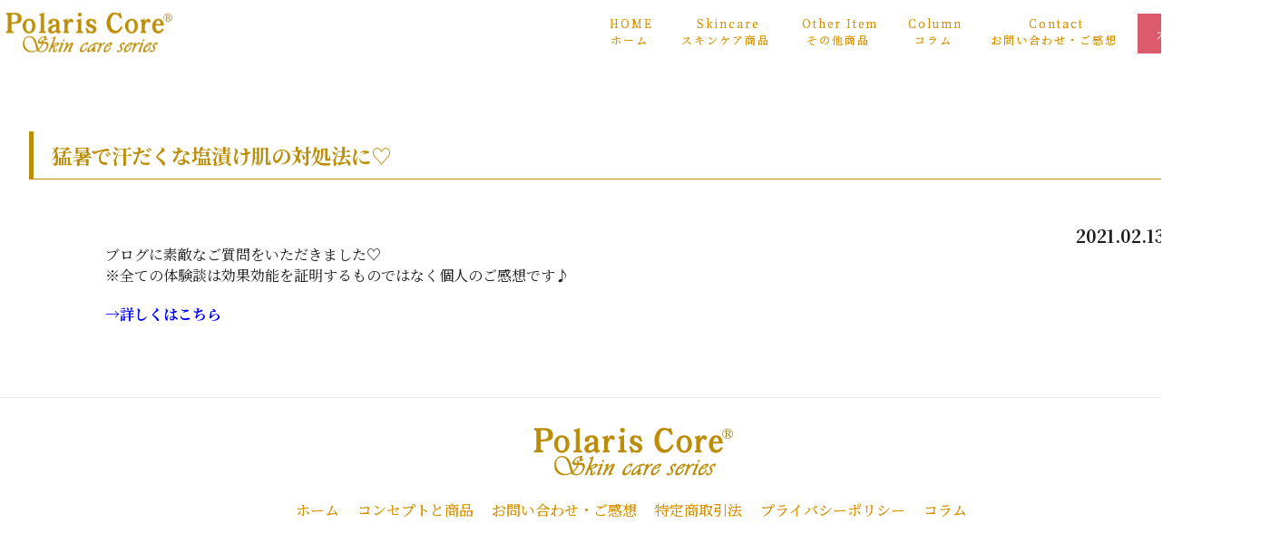

--- FILE ---
content_type: text/html; charset=UTF-8
request_url: https://polaris-core.jp/news_detail/75
body_size: 3937
content:
<!doctype html>
<html lang="ja">
<head>
<meta charset="utf-8">
<meta http-equiv="X-UA-Compatible" content="IE=edge">
<title>Polaris Core / 新着情報詳細</title>
<meta name="viewport" content="width=device-width, initial-scale=1">
<link rel="icon" href="/html/template/default/img/common/favicon.ico">
<link rel="stylesheet" href="/html/template/default/css/style.css?v=3.0.18">
<link rel="stylesheet" href="/html/template/default/css/slick.css?v=3.0.18">
<link rel="stylesheet" href="/html/template/default/css/default.css?v=3.0.18">
<!-- for original theme CSS -->
    <style type="text/css">
        /* CSSを記入 */
        .sec--news{
            padding: 0 100px;
        }
.sec--news .inner {
    width: inherit;
    margin: 0 auto;
    position: relative;
}
.news__list{
list-style:none;
}
.page-heading{
    font-size: 1.4em;
    color: #bc8e08;
    border-bottom: 1px solid #bc8e08;
    border-left: 5px solid #bc8e08;
    padding: 10px 20px;
    box-sizing: border-box;
}
.news-time{
    position: absolute;
    right: 0;
    font-weight: bold;
    font-size: 1.2em;
}
.detail{
 margin-top:20px;
}
.detail a{
color: #0204ff;
    font-weight: bold;
}
@media screen and (max-width: 768px){
        .sec--news{
            padding: 0 20px;
        }
.page-heading {
    font-size: 1.4em;
    color: #bc8e08;
    border-bottom: 1px solid #bc8e08;
    border-left: 5px solid #bc8e08;
    padding: 10px 20px;
    box-sizing: border-box;
    width: 95%;
    margin: 0 auto;
    margin-top: 20px;
    border-top: inherit;
}
.news__list{
list-style:none;
margin-top:30px;
padding: 0;
}
}
    </style>

<script src="https://ajax.googleapis.com/ajax/libs/jquery/1.11.3/jquery.min.js"></script>
<script>window.jQuery || document.write('<script src="/html/template/default/js/vendor/jquery-1.11.3.min.js?v=3.0.18"><\/script>')</script>

            <!-- ▼ヘッダー -->
            <script src="//code.jquery.com/jquery-1.11.3.min.js"></script>
<script type="text/javascript">
if (screen.width < 768) {
	document.write('<meta name="viewport" content="width=device-width, initial-scale=1">');
}else{
	document.write('<meta name="viewport" content="width=1500">');
}
</script>
<title><?php bloginfo('name') ; ?><?php wp_title (' : '); ?></title>
<!--CSS-->
<link href="https://polaris-core.jp/html/template/default/css/import.css" rel="stylesheet" type="text/css">
<link rel="stylesheet" href="https://cdnjs.cloudflare.com/ajax/libs/Swiper/3.4.1/css/swiper.min.css">
<link href="https://fonts.googleapis.com/earlyaccess/notosansjapanese.css" rel="stylesheet" />
<link href="https://fonts.googleapis.com/css?family=Vollkorn&display=swap" rel="stylesheet">
<link rel="stylesheet" type="text/css" href="https://polaris-core.jp/html/template/default/css/slick.css" />
<link rel="stylesheet" type="text/css" href="https://polaris-core.jp/html/template/default/css/slick-theme.css" />
<link href="https://fonts.googleapis.com/css?family=Noto+Serif+JP:400,700&display=swap&subset=japanese" rel="stylesheet">
<!--CSS-->
<!--JS-->
<!--<script type="text/javascript" src="https://ajax.googleapis.com/ajax/libs/jquery/1.7.1/jquery.min.js"></script>-->
<script type="text/javascript" src="https://polaris-core.jp/html/template/default/js/slick.min.js"></script>
<!--JS-->
  <script>
$(function() {
  $('.slider').slick({
    dots:true, //ページャーを表示（スライダー下の黒い丸）
    centerMode: true, //要素を中央寄せにする
    centerPadding:'0', //両サイドの見えている部分のサイズ
    autoplay:true, //自動で画像を切り替える
    autoplaySpeed:6000, //自動で画像が切り替えられるまでの時間 1000 = 1秒
});
});
  </script>
  <script>
    $(function() {
        var $header = $('#top-head');
        // Nav Fixed
        $(window).scroll(function() {
            if ($(window).scrollTop() > 250) {
                $header.addClass('fixed');
            } else {
                $header.removeClass('fixed');
            }
        });
        // Nav Toggle Button
        $('#nav-toggle').click(function(){
            $header.toggleClass('open');
        });
    });
  </script>
<script>
$(function(){
  // #で始まるa要素をクリックした場合に処理
  $('a[href^=#]').click(function(){
    // 移動先を0px調整する。0を30にすると30px下にずらすことができる。
    var adjust = -70;
    // スクロールの速度（ミリ秒）
    var speed = 400;
    // アンカーの値取得 リンク先（href）を取得して、hrefという変数に代入
    var href= $(this).attr("href");
    // 移動先を取得 リンク先(href）のidがある要素を探して、targetに代入
    var target = $(href == "#" || href == "" ? 'html' : href);
    // 移動先を調整 idの要素の位置をoffset()で取得して、positionに代入
    var position = target.offset().top + adjust;
    // スムーススクロール linear（等速） or swing（変速）
    $('body,html').animate({scrollTop:position}, speed, 'swing');
    return false;
  });
});
</script>
<!-- Global site tag (gtag.js) - Google Analytics -->
<script async src="https://www.googletagmanager.com/gtag/js?id=UA-175912218-1"></script>
<script async src="https://www.googletagmanager.com/gtag/js?id=UA-183106657-1"></script>
<script>
  window.dataLayer = window.dataLayer || [];
  function gtag(){dataLayer.push(arguments);}
  gtag('js', new Date());

  gtag('config', 'UA-175912218-1');
  gtag('config', 'UA-183106657-1');
</script>
</head>
<header id="top-head">
  <div class="inner">
    <div id="mobile-head">
		<a href="https://polaris-core.jp/"><h1 class="logo"><img src="https://polaris-core.jp/html/template/default/img/top/logo.png"></h1></a>
<div class="cart_link_sp"><a href="https://polaris-core.jp/cart">カートを見る</a></div>
      <div id="nav-toggle">
          <div>
              <span></span>
              <span></span>
              <span></span>
          </div>
      </div>
    </div><!---mobile-head end -->
<nav id="global-nav" role="navigation">
<div id="gnav-container">
<ul id="gnav-ul" class="clearfix">
<li><a href="https://polaris-core.jp/">HOME<br>ホーム</a></li>
<li><a href="https://polaris-core.jp/user_data/concept">Skincare<br>スキンケア商品</a></li>
<li><a href="https://polaris-core.jp/user_data/other">Other Item<br>その他商品</a></li>
<!--<li><a href="https://polaris-core.jp/user_data/itemlist">Item<br>商品一覧</a></li>-->
<li><a href="https://polaris-core.jp/user_data/column">Column<br>コラム</a></li>
<li><a href="https://polaris-core.jp/contact">Contact<br>お問い合わせ・ご感想</a></li>
</ul>
<div class="cart_link"><a href="https://polaris-core.jp/cart">カートを見る</a></div>
</div>
</nav>
</div><!---inner end------>
</header>
        <!-- ▲ヘッダー -->

    
</head>
<body id="page_news_detail" class="other_page">
<div id="wrapper">
    <header id="header">
        <div class="container-fluid inner">
                                                <p id="btn_menu"><a class="nav-trigger" href="#nav">Menu<span></span></a></p>
        </div>
    </header>

    <div id="contents" class="theme_main_only">

        <div id="contents_top">
                                            </div>

        <div class="container-fluid inner">
                                    
            <div id="main">
                                                
                <div id="main_middle">
                    <div id="contents" class="main_only">
            <h2 class="page-heading">猛暑で汗だくな塩漬け肌の対処法に♡</h2>
    <section class="sec--news">
        <div class="inner">
            <time class="news-time">2021.02.13</time><br>
            <ul class="news__list">
                <li>
                    <p class="news--content">ブログに素敵なご質問をいただきました♡<br />
※全ての体験談は効果効能を証明するものではなく個人のご感想です♪<br>
                    <p class="detail"><a href="https://ameblo.jp/love-saikidou358/entry-12641814004.html?frm=theme" >
                    →詳しくはこちら
                    </a></p></p>
                </li>
            </ul>
        </div>
    </section>
    </div>
                </div>

                                                            </div>

                                    
                                    
        </div>

        <footer id="footer">
                                                            <!-- ▼フッター -->
            <div class="container-fluid inner">
<div class="footer">
<div class="f_logo"><img src="https://polaris-core.jp/html/template/default/img/top/logo.png"></div>
<div class="f_nav">
    <ul>
        <li><a href="https://polaris-core.jp/">ホーム</a></li>
        <li><a href="https://polaris-core.jp/user_data/concept">コンセプトと商品</a></li>
        <li><a href="https://polaris-core.jp/contact">お問い合わせ・ご感想</a></li>
        <li><a href="https://polaris-core.jp/help/tradelaw">特定商取引法</a></li>
        <li><a href="https://polaris-core.jp/help/privacy ">プライバシーポリシー</a></li>
        <li><a href="https://polaris-core.jp/user_data/column">コラム</a></li>
    </ul> 
</div>
<!--<div class="f_img"><a href="#"><img src="https://polaris-core.jp/html/template/default/img/top/web_bnr.jpg"></a></div>-->
</div>
</div>

<script async src="https://s.yimg.jp/images/listing/tool/cv/ytag.js"></script>
<script>
window.yjDataLayer = window.yjDataLayer || [];
function ytag() { yjDataLayer.push(arguments); }
ytag({
  "type":"yjad_retargeting",
  "config":{
    "yahoo_retargeting_id": "779KQ94FKD",
    "yahoo_retargeting_label": "",
    "yahoo_retargeting_page_type": "",
    "yahoo_retargeting_items":[
      {item_id: '', category_id: '', price: '', quantity: ''}
    ]
  }
});
</script>
        <!-- ▲フッター -->

                                        
        </footer>

    </div>

    <div id="drawer" class="drawer sp">
    </div>

</div>

<div class="overlay"></div>

<script src="/html/template/default/js/vendor/bootstrap.custom.min.js?v=3.0.18"></script>
<script src="/html/template/default/js/vendor/slick.min.js?v=3.0.18"></script>
<script src="/html/template/default/js/function.js?v=3.0.18"></script>
<script src="/html/template/default/js/eccube.js?v=3.0.18"></script>
<script>
$(function () {
    $('#drawer').append($('.drawer_block').clone(true).children());
    $.ajax({
        url: '/html/template/default/img/common/svg.html',
        type: 'GET',
        dataType: 'html',
    }).done(function(data){
        $('body').prepend(data);
    }).fail(function(data){
    });
});
</script>
</body>
</html>


--- FILE ---
content_type: text/css
request_url: https://polaris-core.jp/html/template/default/css/import.css
body_size: -21
content:
@import url("reset.css");
@import url("contents.css");
@import url("head.css");

--- FILE ---
content_type: text/css
request_url: https://polaris-core.jp/html/template/default/css/contents.css
body_size: 4503
content:
/*--------header-----------*/
.inner {
  width: 1400px;
  margin: 0 auto;
  position: relative;
}

.inner:after {
  content:"";
  clear: both;
  display: block;
}

#top-head {
  top: -100px;
  position: absolute;
  width: 100%;
  margin: 100px auto 0;
  line-height: 1;
  z-index: 999;
}

#top-head a,
#top-head {
    color: #000000;
    text-decoration: none;
    letter-spacing:1px;
	background-color:#ffffff;
}

#top-head .inner {
    position: relative;
    /*min-width:1400px;*/
}
#top-head .logo {
    float: left;
    position: relative;
    font-size: 36px;
    height: 55px;
    margin-top:10px;
	margin-bottom: 7px;
	padding-top: 3px;
}
#top-head .logo img{
	width:200px;
}

#top-head .logo a {
  /*position: absolute;
  width: 100%;
  height: 50px;*/
}

#global-nav ul {
    list-style: none;
    position: absolute;
    top:17px;
    right: 150px;
    font-size: 12px;
}
#global-nav ul li {
    float: left;
    text-align: center;
    padding:0 15px;
    border-left: 1px solid #fff;
}
#global-nav ul li:last-child {
    float: left;
    padding: 0 15px;
    border-left: 1px solid #fff;
    border-right: 1px solid #fff;
}
#global-nav ul li a {
    padding: 2px 2px;
    position: relative;
    letter-spacing:2px;
	line-height: 150%;
  color: #DA8E00;
	background: repeating-linear-gradient(0deg, #B67B03 0.1em, #DAAF08 0.2em, #FEE9A0 0.3em, #DAAF08 0.4em, #B67B03 0.5em); 
	-webkit-background-clip: text;
}
/*#global-nav ul li a::after {
   content: '';
   position: absolute;
   bottom: 0;
   left: 0;
   width: 100%;
   height: 1px;
   -webkit-transform: scaleX(0);
   -ms-transform: scaleX(0);
   transform: scaleX(0);
   background-color: #fff;
   -webkit-transition: all .3s ease;
   transition: all .3s ease;
}

#global-nav ul li a:hover::after {
  -webkit-transform: scaleX(1);
  -ms-transform: scaleX(1);
  transform: scaleX(1);
}*/

nav span{
    background:#666;
    height:2px;
    display:block;
    position:relative;
    width:50px;
    left:0;
}
.cart_link a{
    position: absolute;
    top: 15px;
    right: 16px;
    background-color: #db5a6c !important;
    color: #fff !important;
    padding: 15px 20px;
    font-size: 0.9em;
}
.cart_link a:hover{
	background-color:#e27786 !important;
}
.cart_link_sp a{
	display:none;
}

/*--------固定化されたときのCSS-----------*/

#top-head.fixed {
    margin-top: 0;
    top: 0;
    position: fixed;
    /*padding-top: 10px;*/
    background: #ffffff;
    /*background: rgba(255,255,255,.7);*/
    transition: top 0.65s ease-in;
    -webkit-transition: top 0.65s ease-in;
    -moz-transition: top 0.65s ease-in;
}

#top-head.fixed .logo {
  position: relative;
    font-size: 24px;
    color: #333;
}

#top-head.fixed .logo a {
  position: absolute;
  width: 100%;
  height: 30px;

}
#top-head.fixed #global-nav ul li a {
    /*padding: 0 20px;*/
    /*padding-bottom: 10px;*/
	line-height: 150%;
}
/*-----------スマホのトグルボタンのCSS-------------*/

#nav-toggle {
    display: none;
    position: absolute;
    right: 12px;
    top: 14px;
    width: 34px;
    height: 36px;
    cursor: pointer;
    z-index: 101;
}
#nav-toggle div {
    position: relative;
}
#nav-toggle span {
    display: block;
    position: absolute;
    height: 4px;
    width: 100%;
    background: #96752b;
    left: 0;
    -webkit-transition: .35s ease-in-out;
    -moz-transition: .35s ease-in-out;
    transition: .35s ease-in-out;
}
#nav-toggle span:nth-child(1) {
    top: 0;
}
#nav-toggle span:nth-child(2) {
    top: 11px;
}
#nav-toggle span:nth-child(3) {
    top: 22px;
}

/*---------gnav sp--------------*/
/*------------スマホ用------------------*/

@media screen and (max-width: 768px) {
  .head-inner {
    display: none;
  }

  .slick-next {
    right: 0;
  }

  #top-head,
  .inner {
      width: 100%;
      padding: 0;
  }
  #top-head {
      top: 0;
      position: fixed;
      margin-top: 0;
  }
  /* Fixed reset */
  #top-head.fixed {
      padding-top: 0;
      background: transparent;
  }
  #mobile-head {
      background: #ffffff;
      width: 100%;
      height: 60px;
      z-index: 999;
      position: relative;
      border-bottom:1px solid #fff;
  }
  #top-head.fixed .logo,
  #top-head .logo {
    position: absolute;
    left: 13px;
    height: 40px;
    top: 10px;
    color: #333;
    font-size: 26px;
    width: 150px;
    margin-top: 0;
  }
  #top-head .logo img{
	width:230px;
  }
  #global-nav {
      position: absolute;
      /* 開いてないときは画面外に配置 */
      top: -500px;
      background: #000;
      width: 100%;
      text-align: center;
      padding: 0;
      -webkit-transition: .5s ease-in-out;
      -moz-transition: .5s ease-in-out;
      transition: .5s ease-in-out;
  }
  #global-nav ul {
      list-style: none;
      position: static;
      right: 0;
      bottom: 0;
      font-size: 14px;
  }
  #global-nav ul li {
      float: none;
      position: static;
      padding:0;
      color: #fff;
      border-left:none;
      border-bottom:1px solid #fff;
      background-color: #db5a6c;
  }
  #global-nav ul li:last-child{
        float: none;
        position: static;
        padding: 0;
        color: #fff;
        border-left:none;
        border-right:none;
        border-bottom:none;
        
    }
  #top-head #global-nav ul li a,
  #top-head.fixed #global-nav ul li a {
      width: 100%;
      display: block;
      color: #fff;
      padding: 18px 0;
  }
  #nav-toggle {
      display: block;
      right: 10px;
      top: 17px;
  }
  /* #nav-toggle 切り替えアニメーション */
  .open #nav-toggle span:nth-child(1) {
      top: 11px;
      -webkit-transform: rotate(315deg);
      -moz-transform: rotate(315deg);
      transform: rotate(315deg);
  }
  .open #nav-toggle span:nth-child(2) {
      width: 0;
      left: 50%;
  }
  .open #nav-toggle span:nth-child(3) {
      top: 11px;
      -webkit-transform: rotate(-315deg);
      -moz-transform: rotate(-315deg);
      transform: rotate(-315deg);
  }
  /* #global-nav スライドアニメーション */
  .open #global-nav {
      /* #global-nav top + #mobile-head height */
      -moz-transform: translateY(556px);
      -webkit-transform: translateY(556px);
      transform: translateY(556px);
  }
  .cart_link a{
	display:none;
}
 .cart_link_sp a{
    display: block;
    position: absolute;
    left: 180px;
    top: 14px;
    color: #fff !important;
    font-size: 0.8em;
    padding: 10px;
    margin-top: 0;
    text-align: center;
    vertical-align: middle;
    background-color: #db5a6c !important;
}
}

/*-- トップページ --*/
.top_block01{
	width:100%;
	/*background-color:#f6e6e6;*/
	padding:20px;
	box-sizing:border-box;
	text-align:center;
}
.top_block01-1{
	width:90%;
	margin:0 auto;
	/*background-color:#f6e6e6;*/
	padding:20px;
	box-sizing:border-box;
	text-align:center;
}
.block_tit{
	font-size:25px;
	color:#8f592a;
}
.block_tit01 {
position: relative;
    padding: 1rem;
    text-align: center;
    font-size: 20px;
    color: #bd8f0b;
    margin-top: 30px;
    margin-bottom: 20px;
}

.block_tit01:after {
  position: absolute;
  bottom: 0;
  left: 0;
  width: 100%;
  height: 10px;
  content: '';
  background-image: -webkit-repeating-linear-gradient(135deg, #bd8f0b, #bd8f0b 1px, transparent 2px, transparent 5px);
  background-image: repeating-linear-gradient(-45deg, #bd8f0b, #bd8f0b 1px, transparent 2px, transparent 5px);
  background-size: 7px 7px;
  -webkit-backface-visibility: hidden;
  backface-visibility: hidden;
}
.block_subtit{
	font-size:14px;
	color: #f48d90;
}
.block_j_tit{
	margin-top:20px;
	font-size:21px;
	line-height:35px;
}
.block_katagaki{
	font-size: 16px;
    line-height: 150%;
    margin: 0 auto;
    margin-top: 30px;
    margin-bottom: 10px;
    width: 900px;
}
.block_stc{
	font-size: 16px;
    line-height: 200%;
    margin: 0 auto;
    margin-top: 30px;
    margin-bottom: 30px;
    text-align: left;
}
.block_stc01{
    font-size: 16px;
    line-height: 200%;
    margin: 0 auto;
    margin-top: 10px;
    margin-bottom: 30px;
    text-align: left;
}
.block_stc01_c{
    font-size: 16px;
    line-height: 200%;
    margin: 0 auto;
    margin-top: 10px;
    margin-bottom: 30px;
    text-align: center;
}
.concept_main00 {
    text-align: center;
    font-size: 1.5em;
    line-height: 150%;
    font-weight: bold;
    padding: 0 0 30px 0;
    color: #dea1d4;
}
.block_stc_m{
	font-size: 14px;
    line-height: 200%;
    margin: 0 auto;
    margin-top: 30px;
    margin-bottom: 30px;
    text-align: left;
    width: 900px;
}
.top_block02{
	width:100%;
	background-color:#fff;
	padding:20px;
	box-sizing:border-box;
	text-align:center;
	margin-top:20px;
	overflow:hidden;
}
.block_maintit{
	font-size:20px;
}
.block02_box{
	width:1400px;
	margin:0 auto;
}
.block02_box_child{
	float:left;
	width:400px;
	margin-right:65px;
}
.block02_box_child:last-child{
	float:left;
	width:400px;
	margin-right:0;
}
.block02_box_child img{
	width:100%;
}
.item_red{
	color: #d00023;
	height: 40px;
}
.top_price{
font-size: 17px;
    color: #000000;
    margin-top: 10px;
}
.item_tit{
    font-size: 25px;
    line-height: 100%;
    margin-top: 20px;
    color: #bf8d00;
    font-weight: bold;
    border-bottom: 1px solid #bd8f0b;
    padding-bottom: 5px;
}
.item_subtit{
	font-size:18px;
	color: #f48d90;
}
.item_tit01{
	font-size:18px;
	line-height: 100%;
    margin-top: 20px;
}
.item_subtit01{
	font-size:14px;
	color: #dea1d4;
}
.block_maintit{
	font-size:25px;
	margin: 20px 0;
}
.top_block03{
	width:100%;
	/*background-color:#f6e6e6;*/
	padding:20px;
	box-sizing:border-box;
	text-align:center;
	overflow:hidden;
	margin-top:20px;
}
.block03_img{
	margin:15px 0;
}
.block03_img img{
	width:20%;
}
.block03_box{
	width:1400px;
	margin:0 auto;
	overflow: hidden;
    margin-bottom: 30px;
}
.block03-1_box{
	width:490px;
	margin:0 auto;
	overflow: hidden;
    margin-bottom: 30px;
}
.block03_box_child{
	float:left;
	width:230px;
	margin-right:30px;
}
.block03_box_child:last-child{
	float:left;
	width:230px;
	margin-right:0;
}
.block03_box_child img{
	width:100%;
}
.block05_box{
	/*width:1400px;*/
	margin:0 auto;
	overflow: hidden;
    margin-bottom: 30px;
}
.top_block04{
	width:100%;
	padding:20px;
	box-sizing:border-box;
	text-align:center;
	overflow:hidden;
	margin-top:20px;
}
.block04_box{
	width:1400px;
	margin:0 auto;
	margin-top:15px;
}
.block04_box_child{
float: left;
    width: 400px;
    margin-right: 65px;
    border: 1px solid #8f592a;
    padding: 10px;
}
.block04_box_child:last-child{
	float: left;
    width: 400px;
    margin-right:0;
    border: 1px solid #8f592a;
    padding: 10px;
}
.block04_box_child img{
	width:100%;
}
.news_tit{
	font-size:14px;
	text-align:left;
	color:#039;
}
.news_subtit{
	font-size:12px;
	text-align:left;
}
.name{
	font-size: 1.7em;
    font-weight: bold;
}
@media screen and (max-width: 768px) {
.top_block01-1 {
    width: 100%;
    /* background-color: #f6e6e6; */
    padding: 20px;
    box-sizing: border-box;
    text-align: center;
}
.block_tit01 {
    position: relative;
    padding: 1rem 0;
    text-align: left;
    font-size: 20px;
    color: #bd8f0b;
    font-size:1.1em;
}
	.block02_box{
	width:80%;
	margin:0 auto;
}
.block02_box_child{
	float:none;
	width:100%;
	margin-right:0;
	margin-bottom: 40px;
}
.block02_box_child:last-child{
	float:none;
	width:100%;
	margin-right:0;
}
.block02_box_child img{
	width:100%;
}
.item_tit{
	font-size:20px;
	line-height: 100%;
    margin-top: 10px;
}
.item_subtit{
	font-size:16px;
	margin-bottom:25px;
}
.block_maintit{
	font-size:20px;
	margin: 20px 0;
}
.block03_img img{
	width:70%;
}
.block03_box{
	width:100%;
	margin:0 auto;
	overflow: hidden;
    margin-bottom: 30px;
}
.block03-1_box{
	width:100%;
	margin:0 auto;
	overflow: hidden;
    margin-bottom: 30px;
}
.block03_box_child{
	float:left;
	width:49%;
	margin-right:2%;
	margin-bottom: 20px;
}
.block03_box_child:nth-child(2n){
	float:left;
	width:49%;
	margin-right:0;
}
.block03_box_child:last-child{
	float:left;
	width:49%;
	margin-right:0;
}
.block03_box_child img{
	width:100%;
}
.top_block04{
	width:100%;
	padding:20px;
	box-sizing:border-box;
	text-align:center;
	overflow:hidden;
	margin-top:20px;
}
.block04_box{
	width:90%;
	margin:0 auto;
}
.block04_box_child{
	float:none;
	width:100%;
	margin-right:65px;
	margin-bottom:15px;
}
.block04_box_child:last-child{
	float:none;
	width:100%;
	margin-right:0;
	margin-bottom:15px;
}
.block04_box_child img{
	width:100%;
}
.block_stc {
    font-size: 0.9em;
    line-height: 170%;
    margin: 0 auto;
    margin-top: 30px;
    margin-bottom: 30px;
    text-align: left;
    width: 100%;
}
.block_stc01 {
    font-size: 0.8em;
    line-height: 170%;
    margin: 0 auto;
    margin-top: 10px;
    margin-bottom: 30px;
    text-align: left;
}
.block_stc_m{
	font-size: 0.8em;
    line-height: 200%;
    margin: 0 auto;
    margin-top: 30px;
    margin-bottom: 30px;
    text-align: left;
    width: 100%;
}
.block_katagaki {
    font-size: 16px;
    line-height: 150%;
    margin: 0 auto;
    margin-top: 30px;
    margin-bottom: 10px;
    width: 100%;
}
.block_j_tit {
    margin-top: 20px;
    font-size: 1.1em;;
    line-height: 150%;
}
}
/*--コンセプトページ--*/
.concept_main{
	text-align: center;
    font-size: 1.5em;
    line-height: 150%;
    font-weight: bold;
    padding:0 0 30px 0;
    color: #f48d90;
}
.concept_tit{
    font-size: 1.2em;
    padding: 5px 15px;
    text-align: left;
    color: #bc8e08;
    margin: 20px 0;
    border-left: 4px solid #bc8e08;
    border-bottom: 1px solid #bc8e08;
    box-sizing: border-box;
}
.other_tit {
    font-size: 25px;
    font-weight: bold;
    padding: 5px 15px;
    text-align: left;
    color: #bc8e08;
    margin: 20px 0;
    border-left: 4px solid #bc8e08;
    border-bottom: 1px solid #bc8e08;
    box-sizing: border-box;
}
.other_capacity{
   font-size:17px;
   margin-bottom:15px;
}
.concept_img{
	text-align:center;
	margin:20px 0;
}
.concept_stc{
	font-size:1.0em;
	line-height: 170%;
}
.concept_tit01{
    font-size: 1.2em;
    padding: 5px 0;
    text-align: left;
    color: #ad39c1;
    margin: 20px 0 5px 0;
    display: grid;
    border-bottom: 1px solid #ad39c1;
}
.concept_red{
	color:#ff2978;
}
.concept_box{
	display:block;
	overflow:hidden;
}
.concept_box_l{
	float:left;
	width:30%;
	margin-right:2%
}
.concept_box_r{
	float:left;
	width:68%;
}
.concept_min{
font-size:0.7em;
}
.concept_big{
font-size:1.2em;
color:#ff2978;
font-weight: bold;
}
figure {
	float: left;
	margin: 0 5% 0 0;
	width: 30%;
	height:450px;
}
.item_detail{
float: left;
width: 65%;
}
.button {
position: relative;
    z-index: 2;
    background-color: #ffedfa;
    border: 2px solid #f48d90;
    color: #f48d90;
    line-height: 50px;
    padding: 10px 100px;
    top: 10px;
    font-size: 1.2em;
}
.button:hover {
  background-color: #fff;
  border-color: #e6a3d6;
  color: #b56599;
}
.button::before,
.button::after {
  top: 0;
  width: 50%;
  height: 100%;
  background-color: #333;
}
.button::before {
  right: 0;
}
.button::after {
  left: 0;
}
.button:hover::before,
.button:hover::after {
  width: 0;
  background-color: #59b1eb;
}
.button_01 {
position: relative;
    z-index: 2;
    background-color: #ffedfa;
    border: 2px solid #db5a6c;
    color: #db5a6c;
    line-height: 50px;
    padding: 0px 50px;
    top: 10px;
    font-size: 1.0em;
    float: right;
    margin-bottom: 10px;
}
.button_01:hover {
  background-color: #fff;
  border-color: #e6a3d6;
  color: #b56599;
}
.button_01::before,
.button_01::after {
  top: 0;
  width: 50%;
  height: 100%;
  background-color: #333;
}
.button_01::before {
  right: 0;
}
.button_01::after {
  left: 0;
}
.button_01:hover::before,
.button_01:hover::after {
  width: 0;
  background-color: #59b1eb;
}
@media screen and (max-width: 768px) {
.concept_main {
    text-align: center;
    font-size: 1.0em;
    line-height: 150%;
    font-weight: bold;
    color: #f48d90;
    margin-top: 0px;
    padding:0;
}
	.concept_img img{
	width:100%
}
.concept_box {
    display: block;
    overflow: hidden;
    width: 90%;
    margin: 0 auto;
}
.concept_box_l{
	float: inherit;
	width: 100%;
	margin-right: 0;
}
.concept_box_r{
	float: inherit;
	width: 100%;
}
figure {
	float: inherit;
    width: 90%;
    margin: 0 auto;
    height: inherit;
}
.item_detail{
float: inherit;
width:100%;
}
.button {
    position: relative;
    z-index: 2;
    background-color: #ffedfa;
    border: 2px solid #db5a6c;
    color: #db5a6c;
    line-height: 50px;
    padding: 10px 40px;
    top: 10px;
    font-size: 1.0em;
}
.button_01 {
    position: relative;
    z-index: 2;
    background-color: #ffedfa;
    border: 2px solid #db5a6c;
    color: #db5a6c;
    line-height: 40px;
    padding: inherit;
    top: 10px;
    font-size: 1.0em;
    width: 100%;
    text-align: center;
    margin-bottom: 20px;
}
.other_tit {
    font-size: 1.2em;
    font-weight: bold;
    padding: 5px 15px;
    text-align: left;
    color: #bc8e08;
    margin: 20px 0;
    border-left: 4px solid #bc8e08;
    box-sizing: border-box;
}
}

/*--独自のこだわり--*/
.skin_area{
	width:900px;
	margin:0 auto;
}
.skin_stc{
	font-size:1.2em;
	text-align:center;
	line-height:170%;
}
.skin_point{
	margin: 20px 0;
    overflow: hidden;
}
.skin_point_box{
	position: relative;
    float: left;
    width: 280px;
    height: 200px;
    margin-right: 30px;
    padding: 20px;
    background-image: url(../img/concept/frame_bg.jpg);
}
.skin_point_box:last-child{
	position: relative;
    float: left;
    width: 280px;
    height: 200px;
    margin-right: 0px;
    padding: 20px;
    background-image: url(../img/concept/frame_bg.jpg);
}
.skin_point_box p{
	position: absolute;
	top: 50%;
	left: 50%;
	-webkit-transform : translate(-50%,-50%);
	transform : translate(-50%,-50%);
	width: 250px;
	color:#a0813b;
	text-align:center;
	font-size:1.2em;
}
.font_pink{
	color:#e66dab;
}
.item_stc {
    font-size: 1.0em;
    text-align: center;
    line-height: 150%;
    margin-top: 20px;
    margin-bottom: 15px;
    height: 100px;
}
@media screen and (max-width: 768px) {
	.skin_area{
	width:90%;
	margin:0 auto;
}
.skin_stc{
	font-size:1.0em;
	text-align:left;
	line-height:170%;
}
.skin_point{
	margin: 20px 0;
    overflow: hidden;
}
.skin_point_box{
	position: relative;
    float: none;
    width: 280px;
    height: 200px;
    margin-right: 0px;
    padding: 20px;
    background-image: url(../img/concept/frame_bg.jpg);
    background-repeat: no-repeat;
    margin: 0 auto;
}
.skin_point_box:last-child{
	position: relative;
    float: none;
    width: 280px;
    height: 200px;
    margin-right: 0px;
    padding: 20px;
    background-image: url(../img/concept/frame_bg.jpg);
    background-repeat: no-repeat;
    margin: 0 auto;
}
.skin_point_box p{
	position: absolute;
	top: 50%;
	left: 50%;
	-webkit-transform : translate(-50%,-50%);
	transform : translate(-50%,-50%);
	width: 250px;
	color:#a0813b;
	text-align:center;
	font-size:1.2em;
}
.item_stc {
    font-size: 1.0em;
    text-align: center;
    line-height: 150%;
    margin-top: 10px;
    margin-bottom: 5px;
}
}

a.anchor {
    display: block;
    padding-top: 70px;
    margin-top: -70px;
}

/*--フッター--*/
.f_nav ul li{ 	
    display: inline;
 } 
.f_logo {
    text-align: center;
    margin-bottom: 20px;
}
.f_img{
	text-align:center;
	margin-top:20px;
}
.f_img img{
	width:300px;
}

/*--カート--*/
.otodoke_not{
	margin-right:30px;
}
/*--問い合わせページ--*/
.contact_stc{
    margin: 10px 0 30px 0;
    font-size:0.9em;
}

/*--プロフィールエリア--*/
.profile_area {
	width: 80%;
    margin: 0 auto;
    padding: 2em;
    border: 3px solid #dadada;
    margin-bottom: 30px;
    overflow: hidden;
}
.profile_tit{
	font-size:1.4em;
	font-weight:bold;
}
.order_btm{
	margin: 10px 0;
    float: right;
    background-color: #db5a6c;
    border-radius: 5px;
    padding: 10px;
    text-align: center;
}
.order_btm a{
    padding: 10px;
    color: #ffffff;
    border-radius: 5px;
}
.order_btm a:hover{
    padding: 10px;
    color: #ffffff;
    border-radius: 5px;
}
.magazine{
width: 900px;;
    margin: 0 auto;
margin-top:30px;
    text-align: center;
}
.magazine_box{
    float:left;
    margin:10px;
    width: 430px;
}
.magazine_box img{
width:100%;
}
@media screen and (max-width: 768px) {
.profile_area {
	width: 100%;
    margin: 0 auto;
    padding: 2em;
    border: 3px solid #dadada;
    margin-bottom: 20px;
}
.profile_tit {
    font-size: 1.2em;
    font-weight: bold;
}
	.order_btm{
    margin: 20px 0;
    float: inherit;
    background-color: #db5a6c;
    border-radius: 5px;
    padding: 10px;
    text-align: center;
}
.order_btm a{
    padding: 10px;
    color: #ffffff;
    border-radius: 5px;
}
.order_btm a:hover{
    padding: 10px;
    background-color: #e2808d;
    color: #ffffff;
    border-radius: 5px;
}
.magazine{
width: 100%;
    margin: 0 auto;
margin-top:30px;
    text-align: center;
}
.magazine_box{
    float: inherit;
    margin:0;
    width: 100%;
   margin-bottom:30px;
}
}
/*--商品一覧ページ--*/
.itemlist_tit{
	font-size: 1.4em;
    color: #ffffff;
    background-color: #bc8e08;
    padding: 10px 10px 12px 10px;
    margin-bottom: 20px;
}
.price{
	font-size:1.8em;
	text-align:right;
	font-weight:bold;
}
.price_sub{
	font-size:0.6em;
	margin-right:5px;
}
.item_detail_tit{
font-size: 18px;
    color: #f48d90;
font-weight:bold;
    margin-top: 25px !important;
}

--- FILE ---
content_type: text/css
request_url: https://polaris-core.jp/html/template/default/css/head.css
body_size: 7296
content:
@charset "UTF-8";

/* --------------------------------------------------- */
/* blog common */
/* --------------------------------------------------- */
.full-wrapper {
  background: #f5f5f5;
  -webkit-transition-delay: .3s;
  transition-delay: .3s;
  -webkit-transition-property: -webkit-transform;
  transition-property: -webkit-transform;
  transition-property: transform;
  transition-property: transform, -webkit-transform;
  -webkit-transition-duration: .5s;
  transition-duration: .5s;
  -webkit-transform-origin: left center;
  transform-origin: left center;
}

.side-open .full-wrapper {
  -webkit-transition-delay: 0s;
  transition-delay: 0s;
  -webkit-transform: perspective(500px) rotateY(4deg);
  transform: perspective(500px) rotateY(4deg);
}

.side-open.blogSingle .full-wrapper {
  -webkit-transform: translate3d(-300px, 0, 0);
  transform: translate3d(-300px, 0, 0);
}

.overlay {
  position: fixed;
  top: 0;
  left: 0;
  width: 100%;
  height: 100%;
  background: transparent;
  cursor: auto;
  opacity: 0;
  visibility: hidden;
  -webkit-transition-property: all;
  transition-property: all;
  -webkit-transition-duration: .5s;
  transition-duration: .5s;
  z-index: 1;
}

.side-open .overlay {
  cursor: url(../images/blog/cross.svg),auto;
  visibility: visible;
  background: rgba(0,0,0,.6);
  opacity: 1;
}

.overlay:after {
  content: 'CLOSE';
  position: fixed;
  top: 35%;
  right: 0px;
  display: block;
  width: 100%;
  height: 100px;
  visibility: hidden;
  font-size: 100px;
  font-family: Futura, "Century Gothic", "helvetica neue", arial, sans-serif !important;
  text-align: center;
  color: rgba(255,255,255,0);
  -webkit-transition-property: all;
  transition-property: all;
  -webkit-transition-duration: .5s;
  transition-duration: .5s;
}

.side-open .overlay:after {
  visibility: visible;
  color: rgba(255,255,255,1);
}

/* android browser */
@media screen and (max-width: 500px) {
  .overlay:after {
    display: none;
  }
}

/* --------------------------------------------------- blog side menu */
.blog-menu {
  position: fixed;
  top: 0;
  right: 0;
  width: 300px;
  height: 100%;
  margin: none;
  text-align: left;
  background: rgb(26, 30, 36);
  -webkit-transition-delay: 0s;
  transition-delay: 0s;
  -webkit-transition-property: all;
  transition-property: all;
  -webkit-transition-duration: .5s;
  transition-duration: .5s;
  -webkit-transform-origin: right center;
  transform-origin: right center;
  -webkit-transform: perspective(500px) rotateY(-90deg);
  transform: perspective(500px) rotateY(-90deg);
  opacity: 0;
}

.side-open .blog-menu {
  -webkit-transition-delay: .3s;
  transition-delay: .3s;
  -webkit-transform: none;
  transform: none;
  opacity: 1;
  z-index: 2;
}

.blog-menu__list {
  width: 100%;
  height: 100%;
  display: block;
  overflow: auto;
}

.blog-menu__list * {
  -webkit-transition-delay: .8s;
  transition-delay: .8s;
  -webkit-transition-duration: .8s;
  transition-duration: .8s;
  -webkit-transition-property: opacity;
  transition-property: opacity;
  opacity: 0;
}

.side-open .blog-menu__list * {
  opacity: 1;
}

.blog-menu__list--child {
  display: none;
}

.active .blog-menu__list--child {
  display: block;
}

.active .blog-menu__list--child li a {
  display: block;
  padding: 8px 0 8px 32px;
  font-size: 12px;
  color: #ccc;
  -webkit-transition: all .5s;
  transition: all .5s;
}

.blog-menu__list > li h2,
.blog-menu__list > li > a {
  display: block;
  padding: 10px 0 10px 20px;
  color: #fff;
}

.blog-menu__list h2 {
  cursor: pointer;
  -webkit-transition: all .5s;
  transition: all .5s;
}

.blog-menu__list > li > h2:after {
  content: ' +';
  color: #ffd800;
  font-size: 20px;
}

.blog-menu__list > li.active h2:after {
  content: ' -';
}

.blog-menu__list > li > h2:hover,
.blog-menu__list > li a:hover {
  background: #f26964;
  color: #fff;
}

.blog-menu__list .sns ul {
  height: 120px;
  line-height: 120px;
}

.blog-menu__list .sns ul li {
  float: left;
  height: 30px;
  margin-left: 10px;
}

.blog-menu__list .sns ul li a:hover {
  background: none;
}

.blog-menu__list .sns .svg-icon {
  width: 40px;
  max-height: 20px;
  fill: #fff;
  -webkit-transition: all .5s;
  transition: all .5s;
}

.blog-menu__list .sns .svg-icon.facebook:hover {
  fill: rgb(59, 89, 152);
}

.blog-menu__list .sns .svg-icon.twitter:hover {
  fill: rgb(85, 172, 238);
}

.blog-menu__list .sns .svg-icon.feedly:hover {
  fill: rgb(108, 198, 85);
}

.blog-menu__list .sns .svg-icon.googleplus:hover {
  fill: #df4a32;
}

/* --------------------------------------------------- ellipsis btn */
.side-menu__btn {
  position: fixed;
  top: 20px;
  right: 20px;
  width: 40px;
  height: 40px;
  padding: 5px;
  cursor: pointer;
  z-index: 3;
}

.ellipsis-v {
  position: relative;
  display: block;
  cursor: pointer;
  width: 40px;
  height: 40px;
}

.ellipsis-v .point {
  position: absolute;
  left: 0;
  right: 0;
  display: block;
  width: 8px;
  height: 8px;
  margin: auto;
  background: #1a1e24;
  -webkit-transition-property: all;
  transition-property: all;
  -webkit-transition-duration: .3s;
  transition-duration: .3s;
}

.ellipsis-v .point.top {
  top: 0;
}

.ellipsis-v .point.mid {
  top: 0;
  bottom: 0;
}

.ellipsis-v .point.bot {
  bottom: 0;
}

.side-menu__btn:hover .point.top {
  -webkit-transform: translate3d(0,-2px,0);
  transform: translate3d(0,-2px,0);
}

.side-menu__btn:hover .point.bot {
  -webkit-transform: translate3d(0,2px,0);
  transform: translate3d(0,2px,0);
}

.side-open .side-menu__btn:hover .point.top,
.side-open .point.top {
  width: 56px;
  height: 1px;
  background: #fff;
  -webkit-transform-origin: left top;
  transform-origin: left top;
  -webkit-transform: rotate(45deg);
  transform: rotate(45deg);
}

.side-open .point.mid {
  opacity: 0;
}

.side-open .side-menu__btn:hover .point.bot,
.side-open .point.bot {
  width: 56px;
  height: 1px;
  background: #fff;
  -webkit-transform-origin: left bottom;
  transform-origin: left bottom;
  -webkit-transform: rotate(-45deg);
  transform: rotate(-45deg);
}

.side-open .side-menu__btn:hover .point.bot,
.side-open .side-menu__btn:hover .point.top {
  background: #ccc;
}

/* --------------------------------------------------- blog cover */
.blog .cover {
  box-sizing: border-box;
  width: 100%;
  height: 100%;
  padding: 80px 24px 0;
  text-align: center;
}

.blog .cover__inner {
  width: 100%;
  max-width: 1000px;
  height: 100%; /* 必須 */
  margin: 0 auto;
  padding-top: 80px;
}

.blog .cover__inner--title {
  position: relative;
  width: 270px;
  margin: 0 auto 16px;
}

.blog .cover__inner--title a {
  font-size: 16px;
}

.blog .cover__inner--title.hover-underline a:after {
  height: 2px;
  -webkit-transition-property: all;
  transition-property: all;
  -webkit-transition-duration: .5s;
  transition-duration: .5s;
  -webkit-transition-timing-function: ease;
  transition-timing-function: ease;
}

.blog .cover__inner--bread {
  font-size: 10px;
}

.cover__inner--bread span {
  color: #666;
}

.cover__inner--bread span.quo {
  margin: 0 10px;
  color: #999;
}

/* --------------------------------------------------- blog aff */
.local-aff {
  box-sizing: border-box;
  width: 100%;
  height: 100%;
  margin-top: 50px;
  overflow: hidden;
}

.s_blog .local-aff {
  margin-top: 0;
}

.local-aff .textwidget {
  display: -webkit-box;
  display: -ms-flexbox;
  display: flex;
  -webkit-box-pack: justify;
  -ms-flex-pack: justify;
  justify-content: space-between;
  width: 100%;
  max-width: 1200px;
  margin: 0 auto;
}

.local-aff__item {
  -webkit-transition: -webkit-transform .3s ease;
  transition: -webkit-transform .3s ease;
  transition: transform .3s ease;
  transition: transform .3s ease, -webkit-transform .3s ease;
  -webkit-transform: translateY(5px);
  transform: translateY(5px);
}

.local-aff__item:hover {
  -webkit-transform: translateY(0);
  transform: translateY(0);;
}

.local-aff__item a + img {
  position: absolute;
}

/* --------------------------------------------------- blog localnavi */
.localnavi {
  width: 100%;
  height: 100%;
  margin-top: 80px;
  padding: 80px 0;
  background: #1a1e24;
  color: #f5f5f5;
  font-size: 12px;
}

.local-aff + .localnavi {
  margin-top: 0;
}

/*
.s_blog .localnavi {
  margin-top: 0;
}
*/

.localnavi__inner {
  max-width: 1000px;
  margin: 0 auto;
  padding: 0 16px;
}

.localnavi__inner:first-child {
  margin-bottom: 80px;
}

.localnavi__inner h2 {
  position: relative;
  height: 16px;
  line-height: 16px;
  margin-bottom: 10px;
  padding: 0 0 10px;
  font-size: 14px;
  border-bottom: 1px solid #f5f5f5;
}

.localnavi__inner h2 span {
  display: inline-block;
  padding: 0 8px 11px;
  border-bottom: 3px solid #f5f5f5;
}

.localnavi__inner .one-two {
  width: 48.25%;
}

.localnavi__inner .one-two:first-child {
  margin-right: 3.5%;
}

.b_search__inner {
  position: relative;
  display: block;
  widows: 100%;
  height: 40px;
  margin: 40px 0 0 0;
}

.b_search--text,
.b_search--submit {
  position: absolute;
  top: 0;
  padding: 0;
  border: none;
}

.b_search--text {
  left: 8px;
  width: 64%;
  height: 40px;
  padding: 0 2%;
  font-size: 12px;
  color: #f5f5f5;
  background: #1a1e24;
  border-bottom: 1px solid #f5f5f5;
}

.b_search--submit {
  box-sizing: border-box;
  right: 8px;
  width: 25%;
  height: 40px;
  cursor: pointer;
  color: #f5f5f5;
  background: #1a1e24;
  border: 1px solid #f5f5f5;
  -webkit-transition: all .5s;
  transition: all .5s;
}

.b_search .b_search--submit:hover {
  background: #f26964;
}

.b_about .b_about__inner {
  box-sizing: border-box;
  width: 100%;
  height: 100%;
  margin-top: 20px;
  padding: 0 8px;
}

.b_about__inner img {
  float: left;
  width: 100px;
}

.b_about__inner p {
  margin: 10px 0 0 130px;
  font-size: 12px;
}

.b_about__inner p a {
  color: #888;
}

.b_about__inner p a:hover {
  color: #f26964;
}

.localnavi__inner .one-third {
  width: 31%;
}

.localnavi__inner .one-third:first-child,
.localnavi__inner .one-third:nth-child(2) {
  margin-right: 3.5%;
}

.localnavi__inner ul li a {
  display: block;
  padding: 8px;
  color: #f5f5f5;
}

.localnavi__inner ul li.current-cat a {
  font-weight: bold;
}

.localnavi__inner ul li a:hover {
  background: #f26964;
}

.localnavi__inner .one-third.b_tags ul li {
  display: inline-block;
}

.localnavi__inner .one-third.b_archv ul li {
  float: left;
  width: 33%;
}

.localnavi__inner .one-third.b_archv ul li:nth-child(3n-1) {
  margin: 0 .5%;
}

@media screen and (max-width: 768px) {
  .localnavi__inner .one-two {
    float: none;
    width: 100%;
  }
  .localnavi__inner .b_search {
    margin-top: 80px;
  }
  .b_about .b_about__inner {
    padding: 0;
  }
}

@media screen and (max-width: 640px) {
  .localnavi__inner .one-third {
    float: none;
    width: 100%;
    margin: 80px 0 0 0;
  }
  .localnavi__inner .one-third:first-child {
    margin: 0;
  }
}


/* --------------------------------------------------- blog ad */
.ads {
  width: 100%;
  height: 100%;
}

.ads__twin {
  max-width: 620px;
  margin: 0 auto;
}

.ads__twin div{
  float: left;
  margin: 0 5px;
}

.ads--300x250 {
  width: 300px;
  height: 250px;
  margin: 0 auto;
  background: #f5f5f5;
}

.ads--320x100 {
  width: 320px;
  height: 100px;
  margin: 0 auto;
  background: #f5f5f5;
}

.ads--responsive {
  width: 100%;
  max-width: 640px;
  height: 100%;
  margin: 0 auto;
}

@media screen and (max-width: 640px) {
  .ads__twin div{
    float: none;
    margin: 0 auto;
  }
}

/* --------------------------------------------------- */
/* blog index */
/* --------------------------------------------------- */
.h_blog .contents {
  box-sizing: border-box;
  position: relative;
  width: 100%;
  height: 100%;
  padding: 0;
}

.h_blog .contents__inner {
  margin: 24px auto 0px;
}

.h_blog .contents__inner--index {
  max-width: 1000px;
  margin: 80px auto 0;
  padding-bottom: 0;
}

@media screen and (max-width: 1020px) {
  .h_blog .contents__inner--index {
    max-width: 650px;
  }
}

/* --------------------------------------------------- blog index panel */
.panel__inner {
  float: left;
  margin: 0 0 50px 50px;
}

.panel__inner a {
  position: relative;
  display: block;
  width: 100%;
  max-width: 300px;
  height: 500px;
  background-image: none;
  overflow: hidden;
}

.panel__inner:nth-child(3n+1){
  margin-left: 0;
}

.panel__inner--img {
  width: 300px;
  height: 300px;
}

.caption {
  height: 210px;
  padding: 20px 20px 0;
  border-left: 1px solid transparent;
  border-right: 1px solid transparent;
  -webkit-transition: all .5s;
  transition: all .5s;
}

.panel__inner a p {
  color: rgba(26,30,36,1);
  -webkit-transition: all .3s;
  transition: all .3s;
  text-align: justify;
}

.panel__inner a:hover p {
  color: rgba(26,30,36,.6);
}

.caption--date {
  position: absolute;
  top:60%;
  left: 22px;
  font-size: 14px;
  font-family: 'Alegreya Sans', sans-serif;
  font-weight: bold;
}

.caption--title {
  margin-bottom: 16px;
  font-size: 16px;
  font-weight: bold;
}

.sq1,
.sq2 {
  position: absolute;
  top: 44px;
  left: 0;
  right: 0;
  width: 212px;
  height: 212px;
  margin: 0 auto;
  fill: #1a1e24;
  -webkit-transform: rotate(22.5deg) perspective(0);
  transform: rotate(22.5deg) perspective(0);
  z-index: -1;
}

.sq2 {
  fill: rgb(242, 105, 100);
  -webkit-transform: rotate(45deg) perspective(0);
  transform: rotate(45deg) perspective(0);
}

.panel__inner a:hover .sq1 {
  -webkit-transition: all 1s ease;
  transition: all 1s ease;
  -webkit-transform: rotate(202.5deg) perspective(0);
  transform: rotate(202.5deg) perspective(0);
}

.panel__inner a:hover .sq2 {
  -webkit-transition: all 1.1s ease;
  transition: all 1.1s ease;
  -webkit-transform: rotate(225deg) perspective(0);
  transform: rotate(225deg) perspective(0);
}

/* only firefox */
@-moz-document url-prefix() {
  .sq1 {
    transform: rotate(22.5deg);
  }
  .panel__inner a:hover .sq1 {
    transform: rotate(202.5deg);
  }
  .sq2 {
    transform: rotate(45deg);
  }
  .panel__inner a:hover .sq2 {
    transform: rotate(225deg);
  }
}

.bucket {
  position: absolute;
  bottom: 0;
  left: 0;
  width: 300px;
  height: 50px;
  background: -webkit-linear-gradient(top, rgba(245,245,245,0), rgba(245,245,245,1));
  background: linear-gradient(to bottom, rgba(245,245,245,0), rgba(245,245,245,1));
  -ms-filter: "progid:DXImageTransform.Microsoft.gradient(StartColorstr='#00f5f5f5', endColorstr='#fff5f5f5', GradientType=0)";
}

@media screen and (max-width: 1020px) {
  .panel__inner:nth-child(3n+1){
    margin-left: 50px;
  }
  .panel__inner:nth-child(2n+1) {
    margin-left: 0;
  }
}

@media screen and (max-width: 670px) {
  .panel__inner {
    padding: 0 16px;
    margin-left: 0 !important;
  }
  .panel__inner--img {
    width: 100%;
    text-align: center;
  }
  .caption {
    height: 130px;
    padding: 20px 0 0;
  }
  .panel__inner a {
    width: 100%;
    max-width: 640px;
    height: 100%;
  }
  .caption--date {
    top: 66%;
    left: 2px;
  }
  .bucket {
    width: 100%;
  }
}

/* --------------------------------------------------- blog index pager */
.h_blog .pager {
  box-sizing: border-box;
  width: 100%;
  margin: 40px 0 0;
  padding: 0 24px;
}

.h_blog .pager__inner {
  max-width: 1000px;
  margin: 0 auto;
  text-align: center;
}

.h_blog .pager__inner .page-numbers {
  position: relative;
  display: inline-block;
  width: 50px;
  height: 50px;
  line-height: 50px;
  margin: 0;
  font-size: 12px;
  text-align: center;
  color: #fff;
  background: -webkit-linear-gradient(45deg, transparent 18px, #1a1e24 18px), -webkit-linear-gradient(315deg, transparent 18px, #1a1e24 18px), -webkit-linear-gradient(225deg, transparent 18px, #1a1e24 18px), -webkit-linear-gradient(135deg, transparent 18px, #1a1e24 18px);
  background: linear-gradient(45deg, transparent 18px, #1a1e24 18px), linear-gradient(135deg, transparent 18px, #1a1e24 18px), linear-gradient(225deg, transparent 18px, #1a1e24 18px), linear-gradient(315deg, transparent 18px, #1a1e24 18px);
  background-position: bottom left, top left, top right, bottom right;
  background-size: 50% 50%;
  background-repeat: no-repeat;
}

.h_blog .pager__inner .page-numbers.dots {
  width: 24px;
  height: 50px;
  color: inherit;
  background: none;
}

.h_blog .pager__inner .page-numbers:not(.dots):after {
  content: '';
  position: absolute;
  top: 0;
  left: 0;
  width: 50px;
  height: 50px;
  background: -webkit-linear-gradient(45deg, transparent 18px, #f26964 18px), -webkit-linear-gradient(315deg, transparent 18px, #f26964 18px), -webkit-linear-gradient(225deg, transparent 18px, #f26964 18px), -webkit-linear-gradient(135deg, transparent 18px, #f26964 18px);
  background: linear-gradient(45deg, transparent 18px, #f26964 18px), linear-gradient(135deg, transparent 18px, #f26964 18px), linear-gradient(225deg, transparent 18px, #f26964 18px), linear-gradient(315deg, transparent 18px, #f26964 18px);
  background-position: bottom left, top left, top right, bottom right;
  background-size: 50% 50%;
  background-repeat: no-repeat;
  -webkit-transition: all .3s;
  transition: all .3s;
  z-index: -1;
}

.h_blog .pager__inner .page-numbers:hover:after {
  -webkit-transform: translate3d(0,10px,0);
  transform: translate3d(0,10px,0);
}

.h_blog .pager__inner .current,
.h_blog .pager__inner .current:hover {
  background: none;
  color: #fff;
}

.h_blog .pager__inner .current:hover:after {
  -webkit-transform: translate3d(0,0,0);
  transform: translate3d(0,0,0);
}

.h_blog .pager__inner .next.page-numbers,
.h_blog .pager__inner .prev.page-numbers {
  position: relative;
  display: inline-block;
  width: 50px;
  margin: 0 10px;
  color: #1a1e24;
  font-size: 12px;
  letter-spacing: 3px;
  font-family: 'Alegreya Sans', sans-serif;
  background: none;
  /*border-bottom: 1px solid #ccc;*/
}

.h_blog .pager__inner .next.page-numbers span {
  position: absolute;
  top: 0;
  right: -4px;
  -webkit-transition: all .3s ease;
  transition: all .3s ease;
}

.h_blog .pager__inner .prev.page-numbers span {
  position: absolute;
  top: 0;
  left: -4px;
  -webkit-transition: all .3s ease;
  transition: all .3s ease;
}

.h_blog .pager__inner .next.page-numbers:after,
.h_blog .pager__inner .prev.page-numbers:after {
  background: none;
}

.h_blog .pager__inner .next.page-numbers:hover span {
  right: -10px;
}

.h_blog .pager__inner .prev.page-numbers:hover span {
  left: -10px;
}

@media screen and (max-width: 640px) {
  .h_blog .pager__inner .next.page-numbers,
  .h_blog .pager__inner .prev.page-numbers {
    display: none;
  }
}

/* --------------------------------------------------- */
/* blog single */
/* --------------------------------------------------- */
.s_blog .entry {
  box-sizing: border-box;
  position: relative;
  width: 100%;
  height: 100%;
  margin-top: 80px;
  padding: 0;
}

.entry-header,
.entry__inner,
.entry-ads,
.entry-footer,
.entry-related,
.s_comment,
.s_blog .no-entry {
  position: relative;
  max-width: 720px;
  margin: 0 auto;
  background: #fff;
}

.s_blog .no-entry p {
  text-align: center;
}

a.link {
  padding-left: 25px;
  background: url(../images/blog/link.svg) left center no-repeat;
}

/* --------------------------------------------------- entry header */
.entry-header {
  box-sizing: border-box;
  padding: 40px 16px 0;
}

.entry-header__title {
  position: relative;
  max-width: 640px;
  margin: 0 auto 40px;
  font-size: 22px;
  font-weight: bold;
}

.entry-header__title:before {
  content: '';
  position: absolute;
  top: -40px;
  left: 0;
  right: 0;
  width: 100px;
  height: 1px;
  margin: 0 auto;
  background: #1a1e24;
}

.entry-header__eye-catch {
  display: block;
  max-width: 640px;
  margin: 0 auto;
  text-align: center;
}

.entry-header__side {
  position: absolute;
  top: 16px;
  left: -216px;
  width: 200px;
  padding: 0;
  font-size: 11px;
}

.entry-header__side dt {
  margin-bottom: 4px;
  color: #999;
}

.entry-header__side dd {
  margin-bottom: 10px;
}

@media screen and (max-width: 1200px) {
  .entry-header__side {
    position: static;
    width: 100%;
    max-width: 640px;
    margin: 8px auto 0;
  }
  .entry-header__side dt {
    display: inline-block;
    margin: 0 5px 0 0;
  }
  .entry-header__side dd {
    display: inline-block;
    margin: 0 16px 0 0;
  }
}

@media screen and (max-width: 640px) {
  .entry-header__side dt {
    margin: 5px 0 0;
  }
  .entry-header__side dd {
    display: block;
    margin: 0;
  }
}

/* --------------------------------------------------- entry main */
.entry__inner {
  box-sizing: border-box;
  padding: 0 16px;
}

.entry__inner--main {
  max-width: 640px;
  margin: 0 auto;
  font-size: 15px;
  line-height: 2;
}

/* --------------------------------------------------- entry ads */
.entry-ads {
  max-width: 720px;
  margin: 0 auto;
  padding: 40px 0;
  background: #fff;
}

.entry-ads--affiliate {
  max-width: 720px;
  margin: 0 auto;
  padding: 40px 0 0;
  background: #fff;
}

.entry-ads--twin {
  max-width: 640px;
  margin: 0 auto;
}

.entry-ads--twin div {
  float: left;
}

.entry-ads--twin div:first-child {
  margin: 0 40px 0 0;
}

@media screen and (max-width: 640px) {
  .entry-ads--twin div {
    float: none;
    margin: 0 auto;
  }
  .entry-ads--twin div:first-child {
    margin: 0 auto;
  }
}

/* --------------------------------------------------- entry footer */
.entry-footer {
  box-sizing: border-box;
  padding: 0 16px 40px;
}

.entry-footer__inner {
  max-width: 640px;
  margin: 0 auto;
}

.entry-footer__inner li {
  position: relative;
  float: left;
  width: 20%; /*23.5%;*/
  margin: 0; /*1%;*/
}

/*.entry-footer__inner li:first-child {
  margin: 0 1% 0 0;
}

.entry-footer__inner li:last-child {
  margin: 0 0 0 1%;
}*/

.entry-footer__inner li a {
  display: block;
  width: 100%;
  height: 40px;
/*  line-height: 47px;*/
  text-align: center;
}

.entry-footer__inner .svg-icon {
  width: 100%;
  height: 15px;
  padding: calc((40px - 15px) / 2) 0;
  fill: #fff;
}

.entry-footer__inner .twitter {background: #55acee;}
.entry-footer__inner .facebook {background: #3b5998;}
.entry-footer__inner .hatena {background: #00A4DE;}
.entry-footer__inner .googleplus {background: #df4a32;}
.entry-footer__inner .pocket {background: #E7364A;}

.entry-footer__inner .twitter:after,
.entry-footer__inner .facebook:after,
.entry-footer__inner .hatena:after,
.entry-footer__inner .googleplus:after,
.entry-footer__inner .pocket:after {
  visibility: hidden;
  position: absolute;
  top: -20px;
  left: 0;
  right: 0;
  text-align: center;
  font-size: 12px;
  -webkit-transition: all .4s;
  transition: all .4s;
}

.entry-footer__inner .twitter:after {
  content: 'ツイート';
  color: rgba(85,172,238,0);
}

.entry-footer__inner .facebook:after {
  content: 'いいね!';
  color: rgba(59,89,152,0);
}

.entry-footer__inner .hatena:after {
  content: 'ブクマ';
  color: rgba(0,164,222, 0);
}

.entry-footer__inner .googleplus:after {
  content: 'google+';
  color: rgba(223,74,50, 0);
}

.entry-footer__inner .pocket:after {
  content: 'Pocket';
  color: rgba(231,54,74, 0);
}

.entry-footer__inner .twitter:hover:after,
.entry-footer__inner .facebook:hover:after,
.entry-footer__inner .hatena:hover:after,
.entry-footer__inner .googleplus:hover:after,
.entry-footer__inner .pocket:hover:after {
  visibility: visible;
  top: -25px;
}

.entry-footer__inner--fb-page {
  max-width: 500px;
  margin: 40px auto 0;
}

.entry-footer__inner--fb-page .fbcomments,
.entry-footer__inner--fb-page .fb_iframe_widget,
.entry-footer__inner--fb-page .fb_iframe_widget[style],
.entry-footer__inner--fb-page .fb_iframe_widget iframe[style],
.entry-footer__inner--fb-page .fbcomments iframe[style],
.entry-footer__inner--fb-page .fb_iframe_widget span {
  width: 100% !important;
}

.entry-footer__inner .twitter:hover:after {color: rgba(85, 172, 238, 1);}
.entry-footer__inner .facebook:hover:after {color: rgba(59, 89, 152, 1);}
.entry-footer__inner .hatena:hover:after {color: rgba(0,164,222, 1);}
.entry-footer__inner .googleplus:hover:after {color: rgba(223,74,50, 1);}
.entry-footer__inner .pocket:hover:after {color: rgba(231,54,74, 1);}

@media screen and (max-width: 480px) {
  .entry-footer__inner .svg-icon {
    height: 12px;
    padding: calc((40px - 12px) / 2) 0;
  }
  .entry-footer__inner .twitter:after,
  .entry-footer__inner .facebook:after,
  .entry-footer__inner .hatena:after,
  .entry-footer__inner .googleplus:after,
  .entry-footer__inner .pocket:after {
    font-size: 10px;
  }
}

/* --------------------------------------------------- entry related */
.entry-related {
  box-sizing: border-box;
  padding: 0 16px; /* bottom 40px */
}

.entry-related__inner {
  max-width: 640px;
  margin: 0 auto;
}

.entry-related__inner h2 {
  margin-bottom: 16px;
  text-align: center;
  text-transform: uppercase;
}

.related-list {
  position: relative;
  float: left;
  width: 32%;
  height: 100%;
  margin-left: 2%;
  overflow: hidden;
}

.related-list:first-child {
  margin-left: 0;
}

.related-list a {
  display: block;
}

.related-list__inner {
  position: absolute;
  top: 0;
  bottom: 0;
  left: 0;
  right: 0;
  display: table;
  width: 90%;
  height: 100%;
  margin: auto;
}

.related-list__inner--date,
.related-list__inner--title {
  display: table-row;
  vertical-align: middle;
  color: #fff;
  font-size: 12px;
  text-align: justify;
  -webkit-transition-property: all;
  transition-property: all;
  -webkit-transition-duration: .8s;
  transition-duration: .8s;
  opacity: 1;
}

.related-list__inner--date {
  position: relative;
  height: 20px;
  font-size: 14px;
  font-family: 'Alegreya Sans', sans-serif;
}

.related-list:hover .related-list__inner--date {
  -webkit-transform: translate3d(0,-20px,0);
  transform: translate3d(0,-20px,0);
  opacity: 0;
}

.related-list:hover .related-list__inner--title {
  -webkit-transform: translate3d(0,20px,0);
  transform: translate3d(0,20px,0);
  opacity: 0;
}

.related-list__inner--date:after {
  content: '';
  position: absolute;
  top: 20px;
  left: 0;
  width: 100%;
  height: 1px;
  background: #fff;
}

.related-list a:before {
  content: '';
  position: absolute;
  top: 0;
  left: 0;
  display: block;
  width: 100%;
  height: 100%;
  background: rgba(0,0,0,.5);
  -webkit-transition: all .5s;
  transition: all .5s;
  opacity: 1;
}

.related-list:hover a:before {
  background: rgba(0,0,0,0);
  opacity: 0;
}

@media screen and (max-width: 480px) {
  .related-list {
    position: relative;
    float: none;
    width: 100%;
    margin: 16px 0 0;
    overflow: hidden;
  }
  .related-list img {
    float: left;
    width: 50%;
  }
  .related-list__inner {
    top: 0;
    left: 50%;
    box-sizing: border-box;
    display: block;
    width: 50%;
    margin: 0;
    padding: 16px;
    background: #f1f1f1;
  }
  .related-list__inner--date,
  .related-list__inner--title {
    display: block;
    color: #1a1e24;
  }
  .related-list__inner--date {
    height: 30px;
    line-height: 30px;
    margin-bottom: 10px;
  }
  .related-list__inner--date:after {
    top: 30px;
    background: #1a1e24;
  }
  .related-list:hover .related-list__inner--date {
    -webkit-transform: translate3d(0,0,0);
    transform: translate3d(0,0,0);
    opacity: 1;
  }
  .related-list:hover .related-list__inner--title {
    -webkit-transform: translate3d(0,0,0);
    transform: translate3d(0,0,0);
    opacity: 1;
  }
  .related-list a:before {
    background: rgba(255,255,255,0);
    opacity: 0;
  }
  .related-list:hover a:before {
    background: rgba(255,255,255,.5);
    opacity: 1;
  }
}

/* --------------------------------------------------- entry post tags */
.entry__inner--main a {
  color: #0e1bbb;
  text-decoration: underline;
}

.entry__inner--main a:hover {
  color: #cc3434;
  text-decoration: none;
}

.entry__inner--main strong {
  font-weight: bold;
}

.entry__inner--main em {
  font-style: normal;
  font-weight: bold !important;
}

.entry__inner--main h2,
.entry__inner--main h3,
.entry__inner--main h4,
.entry__inner--main h5,
.entry__inner--main h6 {
  display: inline-block;
  margin: 1.5em 0 1.2em;
  line-height: 1.5;
  font-weight: bold;
}

.entry__inner--main h2 {
  position: relative;
  display: block;
  margin: 4.5em 0 1.5em;
  font-size: 18px;
}

.entry__inner--main h2:before {
  content: '';
  display: block;
  position: absolute;
  top: -15px;
  left: 0;
  width: 100px;
  height: 1px;
  background: #1a1e24;
}

.entry__inner--main h3 {
  font-size: 16px;
  border-bottom: 1px solid #ccc;
}

.entry__inner--main h4 {
  font-size: 14px;
}

.entry__inner--main p,
.entry__inner--main ul,
.entry__inner--main figure,
.entry__inner--main img,
.entry__inner--main blockquote,
.entry__inner--main blockquote p,
.entry__inner--main ol,
.entry__inner--main dl,
.entry__inner--main table,
.entry__inner--main ins,
.entry__inner--main iframe,
.entry__inner--main div {
  margin-bottom: 1.5em;
}

.entry__inner--main ul,
.entry__inner--main ol,
.entry__inner--main dl {
  padding: 1em;
  background: #f5f5f5;
}

.entry__inner--main ul,
.entry__inner--main ol {
  padding-left: 30px;
  list-style-type: decimal;
}

.entry__inner--main ul {
  list-style-type: disc;
}

.entry__inner--main ul li,
.entry__inner--main ol li {
  margin-top: 1em;
}

.entry__inner--main ul li:first-child,
.entry__inner--main ol li:first-child {
  margin-top: 0;
}

.entry__inner--main dt {
  padding-top: 1em;
  font-weight: bold;
}

.entry__inner--main dt:first-child {
  padding-top: 0;
}

.entry__inner--main table {
  width: 100%;
}

.entry__inner--main table th {
  text-align:  center;
  vertical-align: middle;
  background: #f5f5f5;
}

.entry__inner--main table th,
.entry__inner--main table td {
  padding: 10px;
  border: 1px solid #eee;
}

.entry__inner--main hr {
  margin: 2em 0 2.5em;
  border: none;
  text-align: center;
  color: #ccc;
}

.entry__inner--main hr:before {
  content: '';
  display: block;
  width: 100px;
  height: 1px;
  margin: 0 auto;
  background: #f26964;
}

.entry__inner--main pre {
  max-width: 600px;
  overflow: auto;
  margin-bottom: 2em;
  padding: 16px 20px 20px;
  background: #1a1e24;
  font-size: 90%;
  color: #f5f5f5;
  word-wrap: normal;
  line-height: 1.5;
}

.entry__inner--main p.pre-title-p {
  margin: 0;
  padding: 15px;
  color: #999;
  font-family: 'Lato', sans-serif;
  font-size: 10px;
  line-height: 1;
  letter-spacing: 2px;
  background: #333;
}

.entry__inner--main pre .pre-title {
  display: block;
  box-sizing: border-box;
  padding: 5px 10px;
  font-size: 12px;
  color: #999;
  background: rgba(255, 255, 255, .1);
}

.entry__inner--main pre em {
  color: #f26964;
}

.entry__inner--main pre strong {
  font-weight: bold !important;
  border: none;
}

.entry__inner--main mark {
  color: #333;
  background: #F27A67;
}

.entry__inner--main blockquote {
  position: relative;
  padding: 60px 20px 20px;
  background: #f1f1f1;
}

.entry__inner--main blockquote:before {
  position: absolute;
  top: 10px;
  left: 10px;
  content: "“";
  font-size: 800%;
  font-family: sans-serif;
  line-height: 1;
  color: #999;
}

.entry__inner--main blockquote p.quo {
  font-size: 75%;
  text-align: right;
}

.entry__inner--main ins {
  color: #666;
  margin: 0;
}

.entry__inner--main > ins {
  display: block;
  margin-bottom: 1.5em;
  font-size: 13px;
  color: #666;
}

.entry__inner--main del {
  margin: 0;
}

.entry__inner--main div {
  width: 100% !important;
}

.entry__inner--main code {
  color: inherit;
  font-family: 'Source Code Pro', monospace;
}

.entry__inner--main p code {
  margin: 0 3px;
  padding: 0 5px;
  background: #f5f5f5;
/*  box-shadow: 0 0 3px 0 rgba(0,0,0,.3);*/
  border-radius: 3px;
}

.entry__inner--main em > code,
.entry__inner--main strong > code {
  font-weight: bold;
}

.entry__inner--main .alignleft {
  float: left;
  margin: 0 1em 1em 0;
  text-align: left;
}

.entry__inner--main .alignright {
  float: right;
  margin: 0 0 1em 1em;
  text-align: right;
}

.entry__inner--main .aligncenter {
  text-align: center;
}

.entry__inner--main figcaption,
.wp-caption {
  margin-top: -1.5em;
  font-size: 80%;
  color: #666;
}

.entry__inner--main figcaption.text-right {
  text-align: right;
  font-size: 70%;
  color: #999;
}

.entry__inner--main iframe {
  width: 100%;
}

.entry__inner--main :last-child {
  margin-bottom: 0;
}

.entry__inner--main .mt3em {
  margin-top: 3em;
}

.entry__inner--main .mb3em {
  margin-bottom: 3em;
}

/* --------------------------------------------------- entry pager */
.s_blog .pager {
  width: 100%;
  height: 100%;
  margin-top: 40px;
}

.s_blog .pager__inner {
  max-width: 640px;
  height: 30px;
  margin: 0 auto;
  text-align: center;
}

.s_blog .pager p {
  display: inline-block;
  width: 90px;
  height: 30px;
}

.s_blog .pager p a {
  position: relative;
  display: inline-block;
  width: 90px;
  height: 30px;
  line-height: 30px;
  vertical-align: top;
  color: #1a1e24;
}

.s_blog .pager .next a:hover {
  -webkit-transform: translate3d(5px,0,0);
  transform: translate3d(5px,0,0);
}

.s_blog .pager .prev a:hover {
  -webkit-transform: translate3d(-5px,0,0);
  transform: translate3d(-5px,0,0);
}

.s_blog .pager .next a:before,
.s_blog .pager .next a:after,
.s_blog .pager .prev a:before,
.s_blog .pager .prev a:after {
  content: '';
  position: absolute;
  width: 15px;
  height: 15px;
  -webkit-transition: all .5s;
  transition: all .5s;
}

.s_blog .pager .next a:before,
.s_blog .pager .next a:after {
  right: 0;
  border-right: 1px solid #1a1e24;
}

.s_blog .pager .next a:before {
  top: 0;
  -webkit-transform-origin: right bottom;
  transform-origin: right bottom;
}

.s_blog .pager .next a:after {
  bottom: 0;
  -webkit-transform-origin: right top;
  transform-origin: right top;
}

.s_blog .pager .prev a:before,
.s_blog .pager .prev a:after {
  left: 0;
  border-left: 1px solid #1a1e24;
}

.s_blog .pager .prev a:before {
  top: 0;
  -webkit-transform-origin: left bottom;
  transform-origin: left bottom;
}

.s_blog .pager .prev a:after {
  bottom: 0;
  -webkit-transform-origin: left top;
  transform-origin: left top;
}

.s_blog .pager .next a:hover:before,
.s_blog .pager .prev a:hover:after {
  -webkit-transform: rotate(-45deg);
  transform: rotate(-45deg);
}

.s_blog .pager .next a:hover:after,
.s_blog .pager .prev a:hover:before {
  -webkit-transform: rotate(45deg);
  transform: rotate(45deg);
}

.s_blog .pager .index {
  width: 30px;
  height: 30px;
  margin: 0;
}

.s_blog .pager .index span {
  position: absolute;
  display: inline-block;
  width: 13px;
  height: 13px;
  background: #1a1e24;
  -webkit-transition: all .5s;
  transition: all .5s;
}

.s_blog .pager .index span.lt {
  top: 0;
  left: 0;
}

.s_blog .pager .index span.rt {
  top: 0;
  right: 0;
}

.s_blog .pager .index span.rb {
  bottom: 0;
  right: 0;
}

.s_blog .pager .index span.lb {
  bottom: 0;
  left: 0;
}

.s_blog .pager .index:hover span.lt {
  -webkit-transform: translate3d(-1px,-1px,0);
  transform: translate3d(-1px,-1px,0);
}

.s_blog .pager .index:hover span.rt {
  -webkit-transform: translate3d(1px,-1px,0);
  transform: translate3d(1px,-1px,0);
}

.s_blog .pager .index:hover span.rb {
  -webkit-transform: translate3d(1px,1px,0);
  transform: translate3d(1px,1px,0);
}

.s_blog .pager .index:hover span.lb {
  -webkit-transform: translate3d(-1px,1px,0);
  transform: translate3d(-1px,1px,0);
}

/* --------------------------------------------------- comment */
.s_comment {
  margin-top: 40px;
  box-sizing: border-box;
  padding: 40px 16px;
}

.s_comment__inner {
  max-width: 640px;
  margin: 0 auto;
}

.s_comment__inner--title {
  margin-bottom: 32px;
  text-align: center;
}

.no-comment {
  position: relative;
  margin-bottom: 40px;
}

.comment-reply-title {
  margin-bottom: 32px;
  text-align: center;
  font-family: Futura, "Century Gothic", "helvetica neue", arial, sans-serif;
  text-transform: uppercase;
}

.no-comment:before {
  content: '';
  position: absolute;
  top: -8px;
  left: 0;
  width: 100px;
  height: 1px;
  background: #1a1e24;
}

.comment-respond {
  max-width: 640px;
  margin: 0 auto;
  padding: 40px 16px;
  background: #f1f1f1;
}

.comment-form {
  max-width: 540px;
  margin: 0 auto;
}

.comment-form-author,
.comment-form-email,
.comment-form-comment {
  margin-bottom: 20px;
}

.comment-form-author label,
.comment-form-email label,
.comment-form-comment label {
  line-height: 2;
  font-size: 15px;
  font-family: 'Alegreya Sans', sans-serif;
}

.comment-form-author input,
.comment-form-email input,
.comment-form-comment textarea {
  box-sizing: border-box;
  width: 100%;
  padding: 10px;
  font-size: 14px;
  border: none;
}

.comment-respond input[type="submit"] {
  width: 150px;
  height: 40px;
  line-height: 40px;
  text-align: center;
  text-transform: uppercase;
  font-size: 14px;
  font-family: 'Alegreya Sans', sans-serif;
  color: #fff;
  background: #1a1e24;
  border: none;
  -webkit-transition: all .5s;
  transition: all .5s;
}

.comment-respond input[type="submit"]:hover {
  background: #f26964;
}

.comment-respond .form-submit {
  margin-top: 32px;
  text-align: center;
}

.s_comment ol.commets-list {
  padding: 0 10px;
}

.s_comment ol > li.comment,
.s_comment ol > li.pingback {
  margin: 20px 0 40px;
  padding-bottom: 30px;
  border-bottom: 1px solid #ccc;
}

.s_comment ol > li.comment li.comment {
  margin-top: 20px;
}

.s_comment ul.children {
  padding-left: 10px;
}

.s_comment .byuser > div:first-child {
  background: #f5f5f5;
}

.s_comment .comment-body {
  padding: 10px;
  word-wrap: break-word;
}

.comment-body .comment-author,
.comment-body .reply {
  font-size: 80%;
}

.comment-body .comment-meta {
  margin: 5px 0;
  font-size: 70%;
}

.comment-body a {
  text-decoration: underline;
  color: #666;
}

.comment-body a:hover {
  text-decoration: none;
  color: #ccc;
}

.comment-body img {
  vertical-align: middle;
}

.comment-body p {
  margin: 20px 0;
}

.commets-list .says,
.pingback .reply {
  display: none;
}

/* --------------------------------------------------- blog index panel */
.s_blog .contents {
  padding: 80px 0 40px;
}

.s_blog .contents__inner {
  margin: 0;
}

.s_blog .contents__inner--index {
  max-width: 1000px;
  margin: 0 auto;
  padding-bottom: 0px;
}

.s_blog .contents__inner--title {
  position: relative;
  margin-bottom: 56px;
  text-align: center;
}

.s_blog .contents__inner--title:before {
  content: '';
  position: absolute;
  top: -24px;
  left: 0;
  right: 0;
  width: 100px;
  height: 1px;
  margin: 0 auto;
  background: #1a1e24;
}

@media screen and (max-width: 1020px) {
  .s_blog .contents__inner--index {
    max-width: 650px;
  }
}
